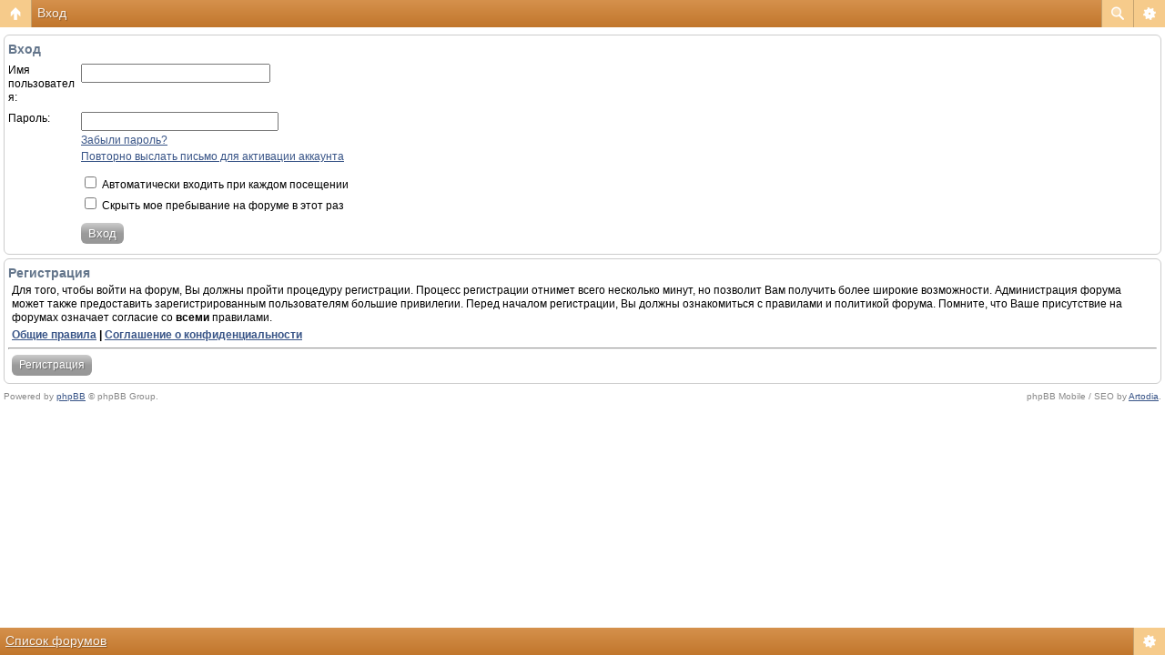

--- FILE ---
content_type: text/html; charset=UTF-8
request_url: https://m.radiokot.ru/forum/ucp.php?mode=login&sid=2433fec83448e75db4864e8a1304e582
body_size: 2246
content:
<!DOCTYPE html>
<html dir="ltr" lang="ru-ru" xml:lang="ru-ru" class="nojs">
<head>
<meta http-equiv="content-type" content="text/html; charset=UTF-8" />
<meta name="viewport" content="width=device-width, initial-scale=1.0"/> 

<title>Форум РадиоКот &bull; Центр пользователя &bull; Вход</title>
<!--
	phpBB style name: Artodia Mobile: iPhone
	Based on style:   prosilver (this is the default phpBB3 style)
	Original author:  Tom Beddard ( http://www.subBlue.com/ )
	Modified by:	  Vjacheslav Trushkin ( http://www.artodia.com/ )
-->
<link href="/forum/styles/art_mobile_phone/theme/style.css?v=1" rel="stylesheet" type="text/css" />
<script src="/forum/styles/art_mobile_phone/template/mobile.js"></script>
<script src="/forum/styles/art_mobile_phone/template/new.js"></script>
<style>.btn{display:block;background-color:green;font-size:24px;font-weight:bold;width:20px;}</style>
</head>

<body id="phpbb" class="section-ucp ltr">

<div id="page-header" class="nav-block gradient menu-2">
    <ul id="page-header-start">
        <li><a href="javascript:void(0);" class="menu-link back"><span>Список форумов</span></a>
            <ul class="sub" itemscope="itemscope">
			<li><a href="\" itemprop="url" rel="up">m.radiokot.ru</a></li>
                <li><a href="/forum/index.php?sid=c1c38e6edfb1c87376687f192f71c069" itemprop="url" rel="up">Список форумов</a></li>
				   
            </ul>
        </li>
    </ul>
    <ul id="page-header-menu">
        <li><a href="javascript:void(0);" class="menu-link main"><span>Список форумов</span></a>
            <ul class="sub">
    			
				<li><a href="/forum/faq.php?sid=c1c38e6edfb1c87376687f192f71c069">FAQ</a></li>
				<li><table><tr><td><span onclick="titlefontdown()" class="btn">–</span></td><td width='100%'><span class="topictitle">Шрифт заголовков</span></td><td><span onclick="titlefontup()" class="btn">+</span></td></tr></table></li>
				<li><table><tr><td><span onclick="postfontdown()" class="btn">–</span></td><td width='100%'><span class="postbody">Шрифт текста</span></td><td><span onclick="postfontup()" class="btn">+</span></td></tr></table></li>
				<li><a href="/forum/ucp.php?mode=register&amp;sid=c1c38e6edfb1c87376687f192f71c069">Регистрация</a></li>
					<li><a href="/forum/ucp.php?mode=login&amp;sid=c1c38e6edfb1c87376687f192f71c069">Вход</a></li>
				
            </ul>
        </li>
        
        <li><a href="javascript:void(0);" class="menu-link search"><span>Расширенный поиск</span></a>
            <ul class="sub">
                <li><a href="/forum/search.php?sid=c1c38e6edfb1c87376687f192f71c069">Расширенный поиск</a></li>
                
        		<li><a href="/forum/search.php?search_id=unanswered&amp;sid=c1c38e6edfb1c87376687f192f71c069">Сообщения без ответов</a></li>
        		
        		<li><a href="/forum/search.php?search_id=active_topics&amp;sid=c1c38e6edfb1c87376687f192f71c069">Активные темы</a></li>
            </ul>
        </li>
        
    </ul>
    <h1><a href="javascript:void(0);">Вход</a>
        </h1>
    <p>Здесь можно немножко помяукать :)</p>
</div>

<div id="page-body">
		

<script type="text/javascript">
// <![CDATA[
	onload_functions.push('document.getElementById("username").focus();');
// ]]>
</script>

<form action="/forum/ucp.php?mode=login&amp;sid=c1c38e6edfb1c87376687f192f71c069" method="post" id="login">
<div class="block">
		<h2>Вход</h2>

		<fieldset class="fields1">
		
		<dl>
			<dt><label for="username">Имя пользователя:</label></dt>
			<dd><input type="text" tabindex="1" name="username" id="username" size="25" value="" class="inputbox autowidth" /></dd>
		</dl>
		<dl>
			<dt><label for="password">Пароль:</label></dt>
			<dd><input type="password" tabindex="2" id="password" name="password" size="25" class="inputbox autowidth" /></dd>
			<dd><a href="/forum/ucp.php?mode=sendpassword&amp;sid=c1c38e6edfb1c87376687f192f71c069">Забыли пароль?</a></dd><dd><a href="/forum/ucp.php?mode=resend_act&amp;sid=c1c38e6edfb1c87376687f192f71c069">Повторно выслать письмо для активации аккаунта</a></dd>
		</dl>
		
		<dl>
			<dd><label for="autologin"><input type="checkbox" name="autologin" id="autologin" tabindex="4" /> Автоматически входить при каждом посещении</label></dd>
			<dd><label for="viewonline"><input type="checkbox" name="viewonline" id="viewonline" tabindex="5" /> Скрыть мое пребывание на форуме в этот раз</label></dd>
		</dl>
		

		<input type="hidden" name="redirect" value="/forum/../m/forum/ucp.php?mode=login&amp;sid=c1c38e6edfb1c87376687f192f71c069" />

		<dl>
			<dt>&nbsp;</dt>
			<dd><input type="hidden" name="sid" value="c1c38e6edfb1c87376687f192f71c069" />
<input type="hidden" name="redirect" value="index.php" />
<input type="submit" name="login" tabindex="6" value="Вход" class="button1" /></dd>
		</dl>
		</fieldset>
</div>



	<div class="block">
			<h3>Регистрация</h3>
			<p>Для того, чтобы войти на форум, Вы должны пройти процедуру регистрации. Процесс регистрации отнимет всего несколько минут, но позволит Вам получить более широкие возможности. Администрация форума может также предоставить зарегистрированным пользователям большие привилегии. Перед началом регистрации, Вы должны ознакомиться с правилами и политикой форума. Помните, что Ваше присутствие на форумах означает согласие со <strong>всеми</strong> правилами.</p>
			<p><strong><a href="/forum/ucp.php?mode=terms&amp;sid=c1c38e6edfb1c87376687f192f71c069">Общие правила</a> | <a href="/forum/ucp.php?mode=privacy&amp;sid=c1c38e6edfb1c87376687f192f71c069">Соглашение о конфиденциальности</a></strong></p>
			<hr class="dashed" />
			<p><a href="/forum/ucp.php?mode=register&amp;sid=c1c38e6edfb1c87376687f192f71c069" class="button2">Регистрация</a></p>
	</div>


</form>


	<div class="copyright">
	    <p class="copy-left">
	        Powered by <a href="http://www.phpbb.com/">phpBB</a> &copy; phpBB Group.
		</p>
		<p class="copy-right">
		    phpBB Mobile / SEO by <a href="http://www.artodia.com/">Artodia</a>.
        </p>
	</div>
</div>

<div id="page-footer" class="nav-block gradient menu-1">
	<p><a href="/forum/index.php?sid=c1c38e6edfb1c87376687f192f71c069" accesskey="h">Список форумов</a></p>
    <ul id="page-footer-menu">
        <li><a href="javascript:void(0);" class="menu-link main"><span>Список форумов</span></a>
            <ul class="sub">
        		<li><a href="/forum/memberlist.php?mode=leaders&amp;sid=c1c38e6edfb1c87376687f192f71c069">Наша команда</a></li><li><a href="/forum/ucp.php?mode=delete_cookies&amp;sid=c1c38e6edfb1c87376687f192f71c069">Удалить cookies форума</a></li>
    			<li><span>Часовой пояс: UTC + 3 часа </span></li>
            </ul>
        </li>
        
    </ul>
</div>

</body>
</html>